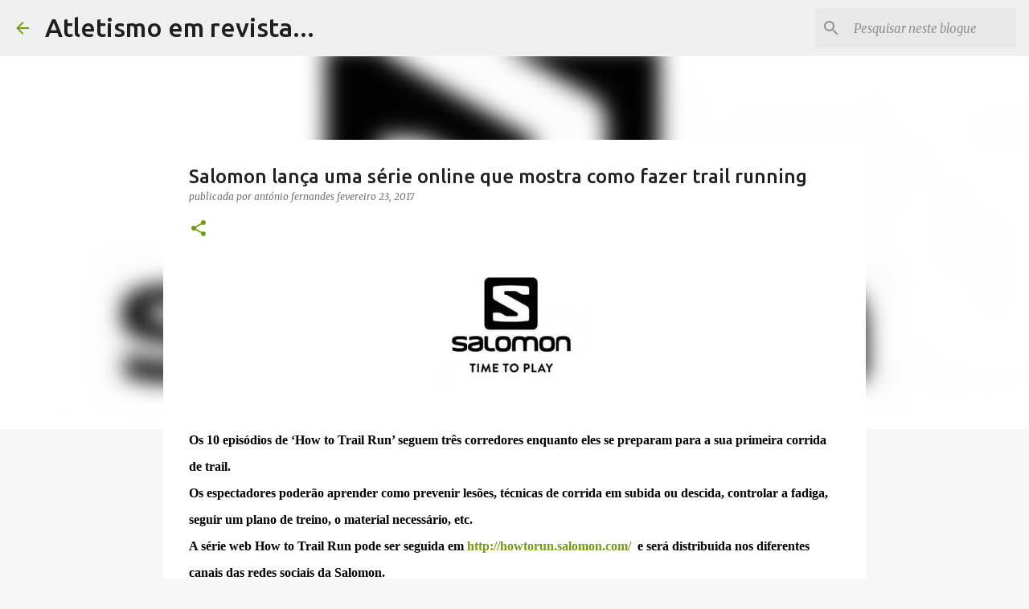

--- FILE ---
content_type: text/plain
request_url: https://www.google-analytics.com/j/collect?v=1&_v=j102&a=1295231533&t=pageview&_s=1&dl=https%3A%2F%2Fatletismo.blogspot.com%2F2017%2F02%2Fsalomon-lanca-uma-serie-online-que.html&ul=en-us%40posix&dt=Salomon%20lan%C3%A7a%20uma%20s%C3%A9rie%20online%20que%20mostra%20como%20fazer%20trail%20running&sr=1280x720&vp=1280x720&_u=IEBAAEABAAAAACAAI~&jid=1584844901&gjid=552297319&cid=1917889743.1763900509&tid=UA-91592419-1&_gid=703427839.1763900509&_r=1&_slc=1&z=921436996
body_size: -453
content:
2,cG-K8BSYHNYPN